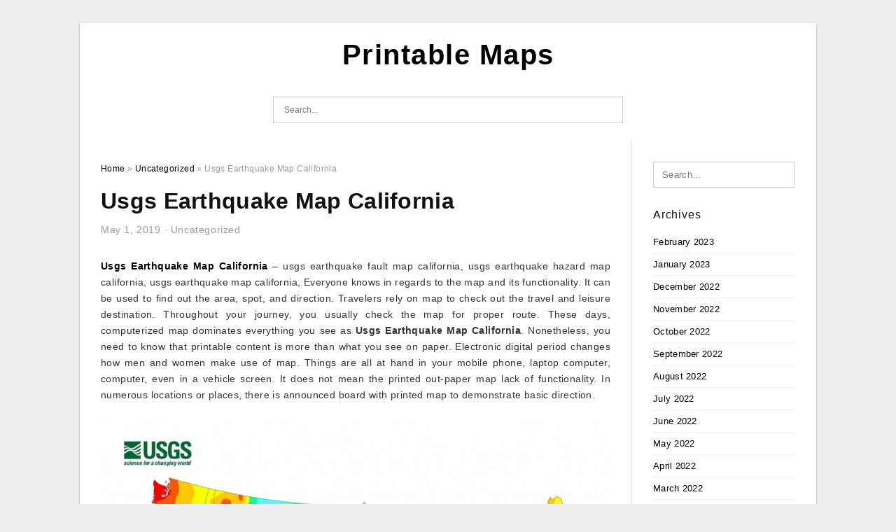

--- FILE ---
content_type: text/html; charset=UTF-8
request_url: https://printablemapaz.com/usgs-earthquake-map-california/
body_size: 8276
content:
<!DOCTYPE html>
<html lang="en-US" prefix="og: https://ogp.me/ns#">
<head>
<meta charset="UTF-8">
<meta name="viewport" content="width=device-width, initial-scale=1, maximum-scale=1, user-scalable=0">
<link rel="profile" href="https://gmpg.org/xfn/11">
<link rel="pingback" href="https://printablemapaz.com/xmlrpc.php">

<!-- Icon -->
<link href='' rel='icon' type='image/x-icon'/>

	<style>img:is([sizes="auto" i], [sizes^="auto," i]) { contain-intrinsic-size: 3000px 1500px }</style>
	
<!-- Search Engine Optimization by Rank Math - https://rankmath.com/ -->
<title>Usgs Earthquake Map California - Printable Maps</title>
<meta name="description" content="Usgs Earthquake Map California - usgs earthquake fault map california, usgs earthquake hazard map california, usgs earthquake map california, Everyone knows"/>
<meta name="robots" content="follow, index, max-snippet:-1, max-video-preview:-1, max-image-preview:large"/>
<link rel="canonical" href="https://printablemapaz.com/usgs-earthquake-map-california/" />
<meta property="og:locale" content="en_US" />
<meta property="og:type" content="article" />
<meta property="og:title" content="Usgs Earthquake Map California - Printable Maps" />
<meta property="og:description" content="Usgs Earthquake Map California - usgs earthquake fault map california, usgs earthquake hazard map california, usgs earthquake map california, Everyone knows" />
<meta property="og:url" content="https://printablemapaz.com/usgs-earthquake-map-california/" />
<meta property="og:site_name" content="Printable Maps" />
<meta property="article:section" content="Uncategorized" />
<meta property="og:updated_time" content="2019-07-12T07:57:56+07:00" />
<meta property="og:image" content="https://printablemapaz.com/wp-content/uploads/2019/07/in-search-of-fire-maps-greeninfo-network-interactive-map-of-california-fires.png" />
<meta property="og:image:secure_url" content="https://printablemapaz.com/wp-content/uploads/2019/07/in-search-of-fire-maps-greeninfo-network-interactive-map-of-california-fires.png" />
<meta property="og:image:width" content="1024" />
<meta property="og:image:height" content="640" />
<meta property="og:image:alt" content="In Search Of Fire Maps – Greeninfo Network - Interactive Map Of California Fires" />
<meta property="og:image:type" content="image/png" />
<meta property="article:published_time" content="2019-05-01T22:01:50+07:00" />
<meta property="article:modified_time" content="2019-07-12T07:57:56+07:00" />
<meta name="twitter:card" content="summary_large_image" />
<meta name="twitter:title" content="Usgs Earthquake Map California - Printable Maps" />
<meta name="twitter:description" content="Usgs Earthquake Map California - usgs earthquake fault map california, usgs earthquake hazard map california, usgs earthquake map california, Everyone knows" />
<meta name="twitter:image" content="https://printablemapaz.com/wp-content/uploads/2019/07/in-search-of-fire-maps-greeninfo-network-interactive-map-of-california-fires.png" />
<meta name="twitter:label1" content="Written by" />
<meta name="twitter:data1" content="Wi&#039;am Sawsan Fakhoury" />
<meta name="twitter:label2" content="Time to read" />
<meta name="twitter:data2" content="Less than a minute" />
<script type="application/ld+json" class="rank-math-schema">{"@context":"https://schema.org","@graph":[{"@type":["Person","Organization"],"@id":"https://printablemapaz.com/#person","name":"Wi'am Sawsan Fakhoury"},{"@type":"WebSite","@id":"https://printablemapaz.com/#website","url":"https://printablemapaz.com","name":"Wi'am Sawsan Fakhoury","publisher":{"@id":"https://printablemapaz.com/#person"},"inLanguage":"en-US"},{"@type":"ImageObject","@id":"https://printablemapaz.com/wp-content/uploads/2019/07/in-search-of-fire-maps-greeninfo-network-interactive-map-of-california-fires.png","url":"https://printablemapaz.com/wp-content/uploads/2019/07/in-search-of-fire-maps-greeninfo-network-interactive-map-of-california-fires.png","width":"1024","height":"640","caption":"In Search Of Fire Maps \u2013 Greeninfo Network - Interactive Map Of California Fires","inLanguage":"en-US"},{"@type":"WebPage","@id":"https://printablemapaz.com/usgs-earthquake-map-california/#webpage","url":"https://printablemapaz.com/usgs-earthquake-map-california/","name":"Usgs Earthquake Map California - Printable Maps","datePublished":"2019-05-01T22:01:50+07:00","dateModified":"2019-07-12T07:57:56+07:00","isPartOf":{"@id":"https://printablemapaz.com/#website"},"primaryImageOfPage":{"@id":"https://printablemapaz.com/wp-content/uploads/2019/07/in-search-of-fire-maps-greeninfo-network-interactive-map-of-california-fires.png"},"inLanguage":"en-US"},{"@type":"Person","@id":"https://printablemapaz.com/author/bismillah/","name":"Wi'am Sawsan Fakhoury","url":"https://printablemapaz.com/author/bismillah/","image":{"@type":"ImageObject","@id":"https://secure.gravatar.com/avatar/866dd84e920766c4334da88577e43d8854bb7a9d32fe320ca412475f18184cb6?s=96&amp;d=mm&amp;r=g","url":"https://secure.gravatar.com/avatar/866dd84e920766c4334da88577e43d8854bb7a9d32fe320ca412475f18184cb6?s=96&amp;d=mm&amp;r=g","caption":"Wi'am Sawsan Fakhoury","inLanguage":"en-US"}},{"@type":"BlogPosting","headline":"Usgs Earthquake Map California - Printable Maps","datePublished":"2019-05-01T22:01:50+07:00","dateModified":"2019-07-12T07:57:56+07:00","articleSection":"Uncategorized","author":{"@id":"https://printablemapaz.com/author/bismillah/","name":"Wi'am Sawsan Fakhoury"},"publisher":{"@id":"https://printablemapaz.com/#person"},"description":"Usgs Earthquake Map California - usgs earthquake fault map california, usgs earthquake hazard map california, usgs earthquake map california, Everyone knows","name":"Usgs Earthquake Map California - Printable Maps","@id":"https://printablemapaz.com/usgs-earthquake-map-california/#richSnippet","isPartOf":{"@id":"https://printablemapaz.com/usgs-earthquake-map-california/#webpage"},"image":{"@id":"https://printablemapaz.com/wp-content/uploads/2019/07/in-search-of-fire-maps-greeninfo-network-interactive-map-of-california-fires.png"},"inLanguage":"en-US","mainEntityOfPage":{"@id":"https://printablemapaz.com/usgs-earthquake-map-california/#webpage"}}]}</script>
<!-- /Rank Math WordPress SEO plugin -->

<link rel="alternate" type="application/rss+xml" title="Printable Maps &raquo; Feed" href="https://printablemapaz.com/feed/" />
<link rel="alternate" type="application/rss+xml" title="Printable Maps &raquo; Comments Feed" href="https://printablemapaz.com/comments/feed/" />
<style id='wp-emoji-styles-inline-css' type='text/css'>

	img.wp-smiley, img.emoji {
		display: inline !important;
		border: none !important;
		box-shadow: none !important;
		height: 1em !important;
		width: 1em !important;
		margin: 0 0.07em !important;
		vertical-align: -0.1em !important;
		background: none !important;
		padding: 0 !important;
	}
</style>
<link rel='stylesheet' id='themejazz-style-css' href='https://printablemapaz.com/wp-content/themes/ultimage-terbaru-ada/style.css?ver=1' type='text/css' media='all' />
<link rel="https://api.w.org/" href="https://printablemapaz.com/wp-json/" /><link rel="alternate" title="JSON" type="application/json" href="https://printablemapaz.com/wp-json/wp/v2/posts/33037" /><link rel="EditURI" type="application/rsd+xml" title="RSD" href="https://printablemapaz.com/xmlrpc.php?rsd" />
<meta name="generator" content="WordPress 6.8.3" />
<link rel='shortlink' href='https://printablemapaz.com/?p=33037' />
<link rel="alternate" title="oEmbed (JSON)" type="application/json+oembed" href="https://printablemapaz.com/wp-json/oembed/1.0/embed?url=https%3A%2F%2Fprintablemapaz.com%2Fusgs-earthquake-map-california%2F" />
<link rel="alternate" title="oEmbed (XML)" type="text/xml+oembed" href="https://printablemapaz.com/wp-json/oembed/1.0/embed?url=https%3A%2F%2Fprintablemapaz.com%2Fusgs-earthquake-map-california%2F&#038;format=xml" />

<style media="screen">
    
            /*Site Padding*/
        #page{
        	margin-top: 10px;
            margin-bottom: 0px;
        }
    </style>

<style type="text/css" title="dynamic-css" class="options-output">#content #primary.col-md-9,#attachment.col-md-9{border-right:1px solid #E8E8E8;}.site-content{background-color:#fff;}#secondary .widget ul li{border-bottom:1px solid #eeeeee;}</style>
</head>

<body data-rsssl=1 class="wp-singular post-template-default single single-post postid-33037 single-format-standard wp-theme-ultimage-terbaru-ada">

	<div class="top-navigation">
		<div class="container default-width"  >
					</div>
	</div>

	
<div id="page" class="hfeed site container default-width"  >
	<a class="skip-link screen-reader-text" href="#content">Skip to content</a>

	<header id="masthead" class="site-header">
		<div class="row">
		<!-- Site Branding Code -->
				<div class="site-branding logo-center">

							<div class="main-site-title">
											<h2 class="site-title"><a href="https://printablemapaz.com/" rel="home">Printable Maps</a></h2>
																<p class="site-description"></p>
									</div>
			
			<!-- Header Ad, Display Search Form If Empty -->
			
			<!-- Header Search Form -->
							<div class="top-search">
					
<form role="search" method="get" class="search-form" action="https://printablemapaz.com/">
	<input type="search" class="search-field" placeholder="Search..." value="" name="s" title="Search for:" />
	<input type="submit" class="search-submit" value="Search" />
</form>
				</div>
			
			<div class="clearfix"></div>
		</div><!-- .site-branding -->
				</div>

			</header><!-- #masthead -->

	<div id="content" class="site-content clearfix">

	<div id="primary" class="content-area col-md-9 col-sm-8">
		<main id="main" class="site-main">

		
			<div class="breadcrumbs"><span itemscope itemtype="http://data-vocabulary.org/Breadcrumb"><a href="https://printablemapaz.com/" itemprop="url"><span itemprop="title">Home</span></a></span> <span class="sep"> &raquo; </span> <span itemscope itemtype="http://data-vocabulary.org/Breadcrumb"><a href="https://printablemapaz.com/category/uncategorized/" itemprop="url"><span itemprop="title">Uncategorized</span></a></span> <span class="sep"> &raquo; </span> <span class="current">Usgs Earthquake Map California</span></div><!-- .breadcrumbs -->
			
<article id="post-33037" class="post-33037 post type-post status-publish format-standard has-post-thumbnail hentry category-uncategorized">
	<header class="entry-header">
		<h1 class="entry-title">Usgs Earthquake Map California</h1>		<div class="entry-meta ">
			<span class="posted-on"><time class="entry-date published" datetime="2019-05-01T22:01:50+07:00">May 1, 2019</time><time class="entry-date updated" datetime="2019-07-12T07:57:56+07:00">July 12, 2019</time></span><span class="meta-sep">&middot;</span><span class="categories-list"> <a href="https://printablemapaz.com/category/uncategorized/" rel="category tag">Uncategorized</a></span><span class="byline"> by <span class="author vcard"><a class="url fn n" href="https://printablemapaz.com/author/bismillah/">Wi&#039;am Sawsan Fakhoury</a></span></span>		</div><!-- .entry-meta -->

	</header><!-- .entry-header -->

	<div class="entry-content clearfix">

		
		
		
		<p style="text-align: justify;"><a href="https://printablemapaz.com/"><strong>Usgs Earthquake Map California</strong></a> &#8211; usgs earthquake fault map california, usgs earthquake hazard map california, usgs earthquake map california,  Everyone knows in regards to the map and its functionality. It can be used to find out the area, spot, and direction. Travelers rely on map to check out the travel and leisure destination. Throughout your journey, you usually check the map for proper route. These days, computerized map dominates everything you see as <strong>Usgs Earthquake Map California</strong>. Nonetheless, you need to know that printable content is more than what you see on paper. Electronic digital period changes how men and women make use of map. Things are all at hand in your mobile phone, laptop computer, computer, even in a vehicle screen. It does not mean the printed out-paper map lack of functionality. In numerous locations or places, there is announced board with printed map to demonstrate basic direction.</p>
<p style="text-align: center;"><img decoding="async" src="https://printablemapaz.com/wp-content/uploads/2019/07/nearly-half-of-americans-exposed-to-potentially-damaging-earthquakes-usgs-earthquake-map-california.jpg" alt="Nearly Half Of Americans Exposed To Potentially Damaging Earthquakes - Usgs Earthquake Map California" /p title="nearly half of americans exposed to potentially damaging earthquakes usgs earthquake map california">
<p>Nearly Half Of Americans Exposed To Potentially Damaging Earthquakes &#8211; Usgs Earthquake Map California, Source Image: prd-wret.s3-us-west-2.amazonaws.com</p>
<h2 style="text-align: justify;">More about the Usgs Earthquake Map California</h2>
<p style="text-align: justify;">Well before checking out more about <span style="text-decoration: underline;">Usgs Earthquake Map California</span>, you need to know very well what this map looks like. It acts as rep from the real world situation to the plain multimedia. You understand the area of a number of area, stream, street, building, direction, even land or maybe the entire world from map. That is precisely what the map meant to be. Place is the primary reason the reasons you utilize a map. Exactly where will you stand up proper know? Just look at the map and you may know your physical location. If you want to visit the next city or simply move in radius 1 kilometer, the map will demonstrate the next step you need to stage and also the right neighborhood to reach the particular direction.</p>
<p style="text-align: center;"><img decoding="async" src="https://printablemapaz.com/wp-content/uploads/2019/07/new-map-shows-earthquake-prone-places-across-u-s-time-usgs-earthquake-map-california.jpg" alt="New Map Shows Earthquake Prone Places Across U.s. | Time - Usgs Earthquake Map California" /p title="new map shows earthquake prone places across u s time usgs earthquake map california">
<p>New Map Shows Earthquake Prone Places Across U.s. | Time &#8211; Usgs Earthquake Map California, Source Image: timedotcom.files.wordpress.com</p>
<p style="text-align: center;"><img decoding="async" src="https://printablemapaz.com/wp-content/uploads/2019/07/usgs-earthquake-map-california-nevada-usgs-earthquake-map-california-usgs-earthquake-map-california.jpg" alt="Usgs Earthquake Map California Nevada Usgs Earthquake Map California - Usgs Earthquake Map California" /p title="usgs earthquake map california nevada usgs earthquake map california usgs earthquake map california">
<p>Usgs Earthquake Map California Nevada Usgs Earthquake Map California &#8211; Usgs Earthquake Map California, Source Image: secretmuseum.net</p>
<p style="text-align: justify;">In addition, map has several sorts and is made up of numerous classes. In fact, tons of maps are developed for special goal. For vacation, the map shows the spot that contains sights like café, diner, resort, or nearly anything. That’s the identical condition when you look at the map to check distinct subject. Moreover, <em>Usgs Earthquake Map California</em> has numerous elements to find out. Keep in mind that this print information will likely be published in paper or reliable deal with. For beginning point, you should produce and obtain this kind of map. Needless to say, it begins from computerized submit then altered with what exactly you need.</p>
<p style="text-align: center;"><img decoding="async" src="https://printablemapaz.com/wp-content/uploads/2019/07/oklahoma-earthquakes-usgs-hazard-map-shows-risks-time-usgs-earthquake-map-california.jpg" alt="Oklahoma Earthquakes: Usgs Hazard Map Shows Risks | Time - Usgs Earthquake Map California" /p title="oklahoma earthquakes usgs hazard map shows risks time usgs earthquake map california">
<p>Oklahoma Earthquakes: Usgs Hazard Map Shows Risks | Time &#8211; Usgs Earthquake Map California, Source Image: timedotcom.files.wordpress.com</p>
<p style="text-align: center;"><img decoding="async" src="https://printablemapaz.com/wp-content/uploads/2019/07/third-uniform-california-earthquake-rupture-forecast-ucerf3-usgs-earthquake-map-california.png" alt="Third Uniform California Earthquake Rupture Forecast (Ucerf3 - Usgs Earthquake Map California" /p title="third uniform california earthquake rupture forecast ucerf3 usgs earthquake map california">
<p>Third Uniform California Earthquake Rupture Forecast (Ucerf3 &#8211; Usgs Earthquake Map California, Source Image: www.wgcep.org</p>
<p style="text-align: justify;">Can you make map all by yourself? The correct answer is of course, and there is a approach to create map without the need of computer, but restricted to specific spot. Men and women might make their own personal path based on standard information and facts. In class, educators will make use of map as articles for learning direction. They ask young children to attract map at home to college. You simply superior this method on the far better outcome. Today, specialist map with precise info demands computer. Application makes use of information and facts to arrange each and every part then able to give you the map at certain purpose. Bear in mind one map are unable to accomplish every thing. For that reason, only the most significant components have been in that map which include <strong>Usgs Earthquake Map California</strong>.</p>
<p style="text-align: center;"><img decoding="async" src="https://printablemapaz.com/wp-content/uploads/2019/07/new-quake-map-shows-hazard-zones-in-san-diego-county-nbc-7-san-diego-usgs-earthquake-map-california.jpg" alt="New Quake Map Shows Hazard Zones In San Diego County - Nbc 7 San Diego - Usgs Earthquake Map California" /p title="new quake map shows hazard zones in san diego county nbc 7 san diego usgs earthquake map california">
<p>New Quake Map Shows Hazard Zones In San Diego County &#8211; Nbc 7 San Diego &#8211; Usgs Earthquake Map California, Source Image: media.nbcsandiego.com</p>
<p style="text-align: center;"><img decoding="async" src="https://printablemapaz.com/wp-content/uploads/2019/07/the-great-shakeout-2018-edition-usgs-earthquake-map-california.jpg" alt="The Great Shakeout! -- 2018 Edition - Usgs Earthquake Map California" /p title="the great shakeout 2018 edition usgs earthquake map california">
<p>The Great Shakeout! &#8212; 2018 Edition &#8211; Usgs Earthquake Map California, Source Image: prd-wret.s3-us-west-2.amazonaws.com</p>
<p style="text-align: justify;">Does the map possess goal aside from direction? Once you see the map, there is certainly imaginative area regarding color and graphic. Furthermore, some cities or nations look interesting and delightful. It can be adequate purpose to consider the map as wallpapers or perhaps wall surface ornament.Effectively, redecorating the area with map is not new factor. Many people with ambition visiting each and every state will set large planet map in their space. The entire wall structure is included by map with many different countries and towns. If the map is large enough, you may also see intriguing place because region. This is when the map begins to differ from distinctive standpoint.</p>
<p style="text-align: center;"><img decoding="async" src="https://printablemapaz.com/wp-content/uploads/2019/07/usgs-earthquake-map-oregon-seismic-hazard-map-california-usgs-earthquake-map-california.jpg" alt="Usgs Earthquake Map Oregon Seismic Hazard Map California - Usgs Earthquake Map California" /p title="usgs earthquake map oregon seismic hazard map california usgs earthquake map california">
<p>Usgs Earthquake Map Oregon Seismic Hazard Map California &#8211; Usgs Earthquake Map California, Source Image: secretmuseum.net</p>
<p style="text-align: justify;">Some accessories depend on routine and magnificence. It does not have to get whole map around the walls or printed in an thing. On contrary, designers create camouflage to incorporate map. In the beginning, you don’t see that map has already been because place. When you check directly, the map in fact delivers greatest artistic side. One issue is the way you set map as wallpapers. You continue to require specific software program for the purpose. With electronic digital effect, it is able to end up being the <strong>Usgs Earthquake Map California</strong>. Ensure that you print with the proper image resolution and size for best final result.</p>

		
		
			</div><!-- .entry-content -->

	
	<div class="home-recent-gallery clearfix">
					<h3 class="media-recent-gallery-title">Gallery of Usgs Earthquake Map California</h3>
		
	
				<span class="home-image-thumbnail">
					<a href="https://printablemapaz.com/usgs-earthquake-map-california/nearly-half-of-americans-exposed-to-potentially-damaging-earthquakes-usgs-earthquake-map-california/" title="Nearly Half Of Americans Exposed To Potentially Damaging Earthquakes   Usgs Earthquake Map California">
						<img width="150" height="150" src=" https://printablemapaz.com/wp-content/uploads/2019/07/nearly-half-of-americans-exposed-to-potentially-damaging-earthquakes-usgs-earthquake-map-california-150x150.jpg" alt="Nearly Half Of Americans Exposed To Potentially Damaging Earthquakes   Usgs Earthquake Map California" title="Nearly Half Of Americans Exposed To Potentially Damaging Earthquakes   Usgs Earthquake Map California" />
					</a>
				</span><!--end list gallery-->

			
				<span class="home-image-thumbnail">
					<a href="https://printablemapaz.com/usgs-earthquake-map-california/usgs-earthquake-map-california-nevada-usgs-earthquake-map-california-usgs-earthquake-map-california/" title="Usgs Earthquake Map California Nevada Usgs Earthquake Map California   Usgs Earthquake Map California">
						<img width="150" height="150" src=" https://printablemapaz.com/wp-content/uploads/2019/07/usgs-earthquake-map-california-nevada-usgs-earthquake-map-california-usgs-earthquake-map-california-150x150.jpg" alt="Usgs Earthquake Map California Nevada Usgs Earthquake Map California   Usgs Earthquake Map California" title="Usgs Earthquake Map California Nevada Usgs Earthquake Map California   Usgs Earthquake Map California" />
					</a>
				</span><!--end list gallery-->

			
				<span class="home-image-thumbnail">
					<a href="https://printablemapaz.com/usgs-earthquake-map-california/third-uniform-california-earthquake-rupture-forecast-ucerf3-usgs-earthquake-map-california/" title="Third Uniform California Earthquake Rupture Forecast (Ucerf3   Usgs Earthquake Map California">
						<img width="150" height="150" src=" https://printablemapaz.com/wp-content/uploads/2019/07/third-uniform-california-earthquake-rupture-forecast-ucerf3-usgs-earthquake-map-california-150x150.png" alt="Third Uniform California Earthquake Rupture Forecast (Ucerf3   Usgs Earthquake Map California" title="Third Uniform California Earthquake Rupture Forecast (Ucerf3   Usgs Earthquake Map California" />
					</a>
				</span><!--end list gallery-->

			
				<span class="home-image-thumbnail">
					<a href="https://printablemapaz.com/usgs-earthquake-map-california/usgs-earthquake-map-oregon-seismic-hazard-map-california-usgs-earthquake-map-california/" title="Usgs Earthquake Map Oregon Seismic Hazard Map California   Usgs Earthquake Map California">
						<img width="150" height="150" src=" https://printablemapaz.com/wp-content/uploads/2019/07/usgs-earthquake-map-oregon-seismic-hazard-map-california-usgs-earthquake-map-california-150x150.jpg" alt="Usgs Earthquake Map Oregon Seismic Hazard Map California   Usgs Earthquake Map California" title="Usgs Earthquake Map Oregon Seismic Hazard Map California   Usgs Earthquake Map California" />
					</a>
				</span><!--end list gallery-->

			
				<span class="home-image-thumbnail">
					<a href="https://printablemapaz.com/usgs-earthquake-map-california/oklahoma-earthquakes-usgs-hazard-map-shows-risks-time-usgs-earthquake-map-california/" title="Oklahoma Earthquakes: Usgs Hazard Map Shows Risks | Time   Usgs Earthquake Map California">
						<img width="150" height="150" src=" https://printablemapaz.com/wp-content/uploads/2019/07/oklahoma-earthquakes-usgs-hazard-map-shows-risks-time-usgs-earthquake-map-california-150x150.jpg" alt="Oklahoma Earthquakes: Usgs Hazard Map Shows Risks | Time   Usgs Earthquake Map California" title="Oklahoma Earthquakes: Usgs Hazard Map Shows Risks | Time   Usgs Earthquake Map California" />
					</a>
				</span><!--end list gallery-->

			
				<span class="home-image-thumbnail">
					<a href="https://printablemapaz.com/usgs-earthquake-map-california/new-map-shows-earthquake-prone-places-across-u-s-time-usgs-earthquake-map-california/" title="New Map Shows Earthquake Prone Places Across U.s. | Time   Usgs Earthquake Map California">
						<img width="150" height="150" src=" https://printablemapaz.com/wp-content/uploads/2019/07/new-map-shows-earthquake-prone-places-across-u-s-time-usgs-earthquake-map-california-150x150.jpg" alt="New Map Shows Earthquake Prone Places Across U.s. | Time   Usgs Earthquake Map California" title="New Map Shows Earthquake Prone Places Across U.s. | Time   Usgs Earthquake Map California" />
					</a>
				</span><!--end list gallery-->

			
				<span class="home-image-thumbnail">
					<a href="https://printablemapaz.com/usgs-earthquake-map-california/new-quake-map-shows-hazard-zones-in-san-diego-county-nbc-7-san-diego-usgs-earthquake-map-california/" title="New Quake Map Shows Hazard Zones In San Diego County   Nbc 7 San Diego   Usgs Earthquake Map California">
						<img width="150" height="150" src=" https://printablemapaz.com/wp-content/uploads/2019/07/new-quake-map-shows-hazard-zones-in-san-diego-county-nbc-7-san-diego-usgs-earthquake-map-california-150x150.jpg" alt="New Quake Map Shows Hazard Zones In San Diego County   Nbc 7 San Diego   Usgs Earthquake Map California" title="New Quake Map Shows Hazard Zones In San Diego County   Nbc 7 San Diego   Usgs Earthquake Map California" />
					</a>
				</span><!--end list gallery-->

			
				<span class="home-image-thumbnail">
					<a href="https://printablemapaz.com/usgs-earthquake-map-california/the-great-shakeout-2018-edition-usgs-earthquake-map-california/" title="The Great Shakeout!    2018 Edition   Usgs Earthquake Map California">
						<img width="150" height="150" src=" https://printablemapaz.com/wp-content/uploads/2019/07/the-great-shakeout-2018-edition-usgs-earthquake-map-california-150x150.jpg" alt="The Great Shakeout!    2018 Edition   Usgs Earthquake Map California" title="The Great Shakeout!    2018 Edition   Usgs Earthquake Map California" />
					</a>
				</span><!--end list gallery-->

				</div><!--end flexslider-->

	
	
	<footer class="entry-footer">
		
		
  <div class="button_social_share">
      <p class="share-this">Share this: </p>
      <ul>
              <li class="social-button facebook">
          <a href="https://www.facebook.com/sharer/sharer.php?u=https%3A%2F%2Fprintablemapaz.com%2Fusgs-earthquake-map-california%2F&amp;title=Usgs+Earthquake+Map+California" target="_blank">
            <span class="el el-facebook">Facebook</span>
          </a>
        </li>
                    <li class="social-button twitter">
          <a href="https://twitter.com/intent/tweet?text=Usgs+Earthquake+Map+California&amp;url=https%3A%2F%2Fprintablemapaz.com%2Fusgs-earthquake-map-california%2F" target="_blank">
            <span class="el el-twitter">Twitter</span>
          </a>
        </li>
                    <li class="social-button google">
          <a href="https://plus.google.com/share?url=https%3A%2F%2Fprintablemapaz.com%2Fusgs-earthquake-map-california%2F" target="_blank">
            <span class="el el-google-plus">Google+</span>
          </a>
        </li>
                          <li class="social-button pinterest">
          <a href="javascript:void((function()%7Bvar%20e=document.createElement('script');e.setAttribute('type','text/javascript');e.setAttribute('charset','UTF-8');e.setAttribute('src','http://assets.pinterest.com/js/pinmarklet.js?r='+Math.random()*99999999);document.body.appendChild(e)%7D)());" target="_blank">
            <span class="el el-pinterest-p">Pinterest</span>
          </a>
        </li>
                            </ul>
  </div>

  
	</footer><!-- .entry-footer -->
</article><!-- #post-## -->

			<!-- Related Post -->
			      <div class="related-post">
        <h3 class="related-post-title">Related Post to Usgs Earthquake Map California</h3>
        <div class="row-grid">
        <ul>
          
                        <li class="related-content-grid">
              <div class="col-md-4 col-sm-6 col-xs-6">
                <a class="related-image" href="https://printablemapaz.com/printable-map-of-nashville-tn/" rel="bookmark" title="Printable Map Of Nashville Tn">
                  <div class="featured-image">
                    <img src="https://printablemapaz.com/wp-content/uploads/2019/07/large-detailed-map-of-nashville-printable-map-of-nashville-tn-235x150.jpg" alt="Large Detailed Map Of Nashville &#8211; Printable Map Of Nashville Tn" class="" />                  </div>
                </a>


                <h4 class="related-content-title">
                  <a href="https://printablemapaz.com/printable-map-of-nashville-tn/" rel="bookmark" title="Printable Map Of Nashville Tn">
                  Printable Map Of Nashville Tn                  </a>
                </h4>
              </div>
            </li>
                      
                        <li class="related-content-grid">
              <div class="col-md-4 col-sm-6 col-xs-6">
                <a class="related-image" href="https://printablemapaz.com/map-of-la-california/" rel="bookmark" title="Map Of La California">
                  <div class="featured-image">
                    <img src="https://printablemapaz.com/wp-content/uploads/2019/07/large-california-maps-for-free-download-and-print-high-resolution-map-of-la-california-1-235x150.jpg" alt="Large California Maps For Free Download And Print | High-Resolution &#8211; Map Of La California" class="" />                  </div>
                </a>


                <h4 class="related-content-title">
                  <a href="https://printablemapaz.com/map-of-la-california/" rel="bookmark" title="Map Of La California">
                  Map Of La California                  </a>
                </h4>
              </div>
            </li>
                      
                        <li class="related-content-grid">
              <div class="col-md-4 col-sm-6 col-xs-6">
                <a class="related-image" href="https://printablemapaz.com/california-coast-drive-map/" rel="bookmark" title="California Coast Drive Map">
                  <div class="featured-image">
                    <img src="https://printablemapaz.com/wp-content/uploads/2019/07/pacific-coast-route-san-simeon-hearst-castle-ca-road-trip-usa-california-coast-drive-map-235x150.jpg" alt="Pacific Coast Route: San Simeon &amp; Hearst Castle, Ca | Road Trip Usa &#8211; California Coast Drive Map" class="" />                  </div>
                </a>


                <h4 class="related-content-title">
                  <a href="https://printablemapaz.com/california-coast-drive-map/" rel="bookmark" title="California Coast Drive Map">
                  California Coast Drive Map                  </a>
                </h4>
              </div>
            </li>
                              </ul>
        </div>
        <div class="clearfix"></div>
      </div>
    			<!-- End Related Post -->

			<!-- Navigation Post -->
			
	<nav class="navigation post-navigation" aria-label="Posts">
		<h2 class="screen-reader-text">Post navigation</h2>
		<div class="nav-links"><div class="nav-previous"><a href="https://printablemapaz.com/florida-mountain-bike-trails-map/" rel="prev">Florida Mountain Bike Trails Map</a></div><div class="nav-next"><a href="https://printablemapaz.com/printable-map-of-spain-with-cities/" rel="next">Printable Map Of Spain With Cities</a></div></div>
	</nav>			<!-- End Post Navigation -->

			
		
		</main><!-- #main -->
	</div><!-- #primary -->


	<div id="secondary" class="widget-area col-md-3 col-sm-4 visible-lg visible-md visible-sm" role="complementary">
        <aside id="search-2" class="widget widget_search">
<form role="search" method="get" class="search-form" action="https://printablemapaz.com/">
	<input type="search" class="search-field" placeholder="Search..." value="" name="s" title="Search for:" />
	<input type="submit" class="search-submit" value="Search" />
</form>
</aside><aside id="archives-3" class="widget widget_archive"><h3 class="widget-title">Archives</h3>
			<ul>
					<li><a href='https://printablemapaz.com/2023/02/'>February 2023</a></li>
	<li><a href='https://printablemapaz.com/2023/01/'>January 2023</a></li>
	<li><a href='https://printablemapaz.com/2022/12/'>December 2022</a></li>
	<li><a href='https://printablemapaz.com/2022/11/'>November 2022</a></li>
	<li><a href='https://printablemapaz.com/2022/10/'>October 2022</a></li>
	<li><a href='https://printablemapaz.com/2022/09/'>September 2022</a></li>
	<li><a href='https://printablemapaz.com/2022/08/'>August 2022</a></li>
	<li><a href='https://printablemapaz.com/2022/07/'>July 2022</a></li>
	<li><a href='https://printablemapaz.com/2022/06/'>June 2022</a></li>
	<li><a href='https://printablemapaz.com/2022/05/'>May 2022</a></li>
	<li><a href='https://printablemapaz.com/2022/04/'>April 2022</a></li>
	<li><a href='https://printablemapaz.com/2022/03/'>March 2022</a></li>
	<li><a href='https://printablemapaz.com/2022/02/'>February 2022</a></li>
	<li><a href='https://printablemapaz.com/2022/01/'>January 2022</a></li>
	<li><a href='https://printablemapaz.com/2021/12/'>December 2021</a></li>
	<li><a href='https://printablemapaz.com/2021/11/'>November 2021</a></li>
	<li><a href='https://printablemapaz.com/2021/10/'>October 2021</a></li>
	<li><a href='https://printablemapaz.com/2021/09/'>September 2021</a></li>
	<li><a href='https://printablemapaz.com/2021/08/'>August 2021</a></li>
	<li><a href='https://printablemapaz.com/2021/07/'>July 2021</a></li>
	<li><a href='https://printablemapaz.com/2021/06/'>June 2021</a></li>
	<li><a href='https://printablemapaz.com/2021/05/'>May 2021</a></li>
	<li><a href='https://printablemapaz.com/2021/04/'>April 2021</a></li>
	<li><a href='https://printablemapaz.com/2021/03/'>March 2021</a></li>
	<li><a href='https://printablemapaz.com/2021/02/'>February 2021</a></li>
	<li><a href='https://printablemapaz.com/2019/07/'>July 2019</a></li>
	<li><a href='https://printablemapaz.com/2019/06/'>June 2019</a></li>
	<li><a href='https://printablemapaz.com/2019/05/'>May 2019</a></li>
	<li><a href='https://printablemapaz.com/2019/04/'>April 2019</a></li>
	<li><a href='https://printablemapaz.com/2019/03/'>March 2019</a></li>
	<li><a href='https://printablemapaz.com/2019/02/'>February 2019</a></li>
	<li><a href='https://printablemapaz.com/2019/01/'>January 2019</a></li>
	<li><a href='https://printablemapaz.com/2018/12/'>December 2018</a></li>
			</ul>

			</aside>			</div><!-- #secondary -->

<div class="clearfix"></div>

	</div><!-- #content -->

</div><!-- #page -->

	
	<footer id="colophon" class="site-footer">
		<div class="container default-width"  >
			
							<div class="footer-bottom-center col-xs-12">
					<nav id="nav-footer">
					<div class="menu"><ul>
<li class="page_item page-item-28"><a href="https://printablemapaz.com/a-z/">#28 (no title)</a></li>
<li class="page_item page-item-6"><a href="https://printablemapaz.com/about-us/">About Us</a></li>
<li class="page_item page-item-7"><a href="https://printablemapaz.com/contact/">Contact</a></li>
<li class="page_item page-item-9"><a href="https://printablemapaz.com/cookie-policy/">Cookie Policy</a></li>
<li class="page_item page-item-10"><a href="https://printablemapaz.com/disclaimer/">Disclaimer</a></li>
<li class="page_item page-item-11"><a href="https://printablemapaz.com/digital-millennium-copyright-act-notice/">DMCA</a></li>
<li class="page_item page-item-34"><a href="https://printablemapaz.com/privacy-policy/">Privacy Policy</a></li>
<li class="page_item page-item-8"><a href="https://printablemapaz.com/terms-of-use/">Terms of Use</a></li>
</ul></div>
					</nav>
					<div class="site-info">
											</div><!-- .site-info -->
				</div>
						<div class="clearfix"></div>
		</div>
	</footer><!-- #colophon -->

<div class="back-top" id="back-top">&uarr;</div>

<script type="speculationrules">
{"prefetch":[{"source":"document","where":{"and":[{"href_matches":"\/*"},{"not":{"href_matches":["\/wp-*.php","\/wp-admin\/*","\/wp-content\/uploads\/*","\/wp-content\/*","\/wp-content\/plugins\/*","\/wp-content\/themes\/ultimage-terbaru-ada\/*","\/*\\?(.+)"]}},{"not":{"selector_matches":"a[rel~=\"nofollow\"]"}},{"not":{"selector_matches":".no-prefetch, .no-prefetch a"}}]},"eagerness":"conservative"}]}
</script>
<script type="text/javascript" src="https://printablemapaz.com/wp-includes/js/jquery/jquery.js" id="jquery-js"></script>
<script type="text/javascript" src="https://printablemapaz.com/wp-content/themes/ultimage-terbaru-ada/assets/js/main.min.js?ver=6.8.3" id="themejazz-mainjs-js"></script>

<script defer src="https://static.cloudflareinsights.com/beacon.min.js/vcd15cbe7772f49c399c6a5babf22c1241717689176015" integrity="sha512-ZpsOmlRQV6y907TI0dKBHq9Md29nnaEIPlkf84rnaERnq6zvWvPUqr2ft8M1aS28oN72PdrCzSjY4U6VaAw1EQ==" data-cf-beacon='{"version":"2024.11.0","token":"8976391021e2441c830ec71ef21bee50","r":1,"server_timing":{"name":{"cfCacheStatus":true,"cfEdge":true,"cfExtPri":true,"cfL4":true,"cfOrigin":true,"cfSpeedBrain":true},"location_startswith":null}}' crossorigin="anonymous"></script>
</body>
</html>
